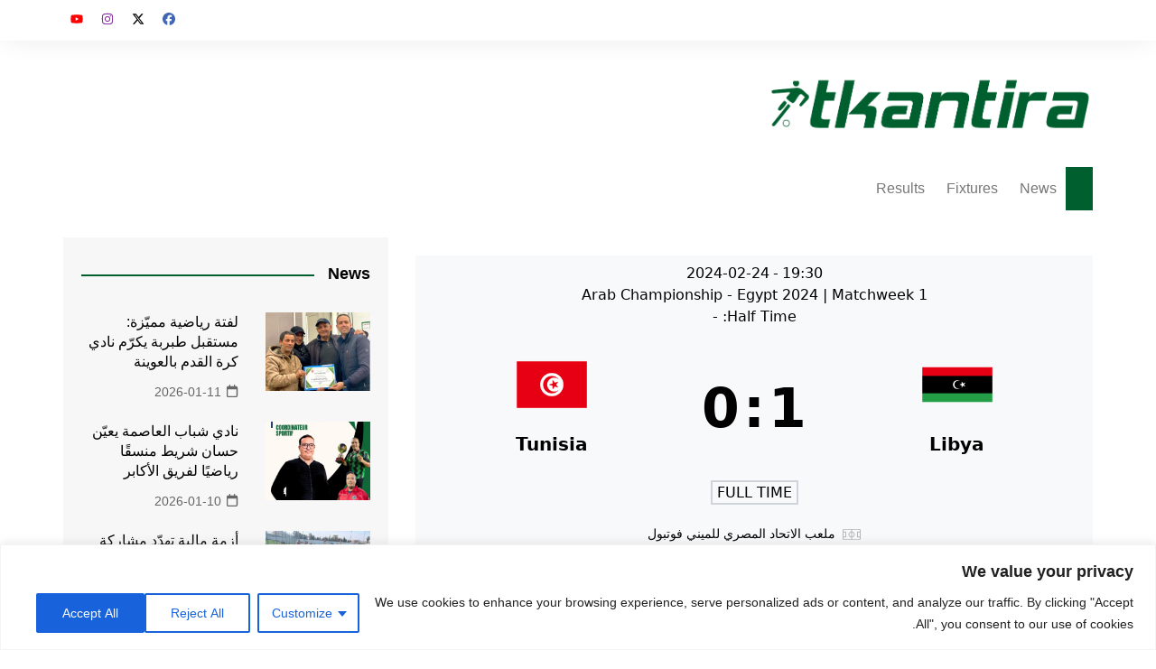

--- FILE ---
content_type: text/html; charset=utf-8
request_url: https://www.google.com/recaptcha/api2/aframe
body_size: 267
content:
<!DOCTYPE HTML><html><head><meta http-equiv="content-type" content="text/html; charset=UTF-8"></head><body><script nonce="oIqZmDMO3iGx3QsbV-gipg">/** Anti-fraud and anti-abuse applications only. See google.com/recaptcha */ try{var clients={'sodar':'https://pagead2.googlesyndication.com/pagead/sodar?'};window.addEventListener("message",function(a){try{if(a.source===window.parent){var b=JSON.parse(a.data);var c=clients[b['id']];if(c){var d=document.createElement('img');d.src=c+b['params']+'&rc='+(localStorage.getItem("rc::a")?sessionStorage.getItem("rc::b"):"");window.document.body.appendChild(d);sessionStorage.setItem("rc::e",parseInt(sessionStorage.getItem("rc::e")||0)+1);localStorage.setItem("rc::h",'1768869705488');}}}catch(b){}});window.parent.postMessage("_grecaptcha_ready", "*");}catch(b){}</script></body></html>

--- FILE ---
content_type: application/javascript
request_url: https://tkantira.com/wp-content/boost-cache/static/2151ab2f98.min.js
body_size: 2774
content:
!function(e,t){"object"==typeof exports&&"object"==typeof module?module.exports=t():"function"==typeof define&&define.amd?define("darkmode-js",[],t):"object"==typeof exports?exports["darkmode-js"]=t():e["darkmode-js"]=t()}("undefined"!=typeof self?self:this,function(){return function(e){var t={};function n(o){if(t[o])return t[o].exports;var a=t[o]={i:o,l:!1,exports:{}};return e[o].call(a.exports,a,a.exports,n),a.l=!0,a.exports}return n.m=e,n.c=t,n.d=function(e,t,o){n.o(e,t)||Object.defineProperty(e,t,{enumerable:!0,get:o})},n.r=function(e){"undefined"!=typeof Symbol&&Symbol.toStringTag&&Object.defineProperty(e,Symbol.toStringTag,{value:"Module"}),Object.defineProperty(e,"__esModule",{value:!0})},n.t=function(e,t){if(1&t&&(e=n(e)),8&t)return e;if(4&t&&"object"==typeof e&&e&&e.__esModule)return e;var o=Object.create(null);if(n.r(o),Object.defineProperty(o,"default",{enumerable:!0,value:e}),2&t&&"string"!=typeof e)for(var a in e)n.d(o,a,function(t){return e[t]}.bind(null,a));return o},n.n=function(e){var t=e&&e.__esModule?function(){return e.default}:function(){return e};return n.d(t,"a",t),t},n.o=function(e,t){return Object.prototype.hasOwnProperty.call(e,t)},n.p="",n(n.s=0)}([function(e,t,n){"use strict";Object.defineProperty(t,"__esModule",{value:!0}),t.default=void 0;var o=function(e){if(e&&e.__esModule)return e;var t={};if(null!=e)for(var n in e)if(Object.prototype.hasOwnProperty.call(e,n)){var o=Object.defineProperty&&Object.getOwnPropertyDescriptor?Object.getOwnPropertyDescriptor(e,n):{};o.get||o.set?Object.defineProperty(t,n,o):t[n]=e[n]}return t.default=e,t}(n(1));var a=o.default;t.default=a,o.IS_BROWSER&&function(e){e.Darkmode=o.default}(window),e.exports=t.default},function(e,t,n){"use strict";function o(e,t){for(var n=0;n<t.length;n++){var o=t[n];o.enumerable=o.enumerable||!1,o.configurable=!0,"value"in o&&(o.writable=!0),Object.defineProperty(e,o.key,o)}}Object.defineProperty(t,"__esModule",{value:!0}),t.default=t.IS_BROWSER=void 0;var a="undefined"!=typeof window;t.IS_BROWSER=a;var r=function(){function e(t){if(function(e,t){if(!(e instanceof t))throw new TypeError("Cannot call a class as a function")}(this,e),a){t=Object.assign({},{bottom:"32px",right:"32px",left:"unset",top:"unset",width:"40px",height:"40px",borderRadius:"40px",fontSize:"18px",time:"0s",mixColor:"#fff",backgroundColor:"transparent",buttonColorLight:"#656565",buttonColorTLight:"#eeeeee",buttonColorDark:"#4f4f4f",buttonColorTDark:"#cacaca",label:"",saveInCookies:!0,autoMatchOsTheme:!1,onDefault:!1,buttonAriaLabel:"Toggle dark mode"},t);var n="\n      .darkmode-layer {\n        position: fixed;\n        pointer-events: none;\n        background: ".concat(t.mixColor,";\n        transition: all ").concat(t.time," ease;\n        mix-blend-mode: difference;\n      }\n\n      .darkmode-layer--button {\n        width: ").concat(t.width,";\n        height: ").concat(t.height,";\n        border-radius: ").concat(t.borderRadius,";\n        right: ").concat(t.right,";\n        bottom: ").concat(t.bottom,";\n        left: ").concat(t.left,";\n        top: ").concat(t.top,";\n        transform: scale(0.98);\n      }\n\n      .darkmode-layer--simple {\n        width: 100%;\n        height: 120vh;\n        top: 0;\n        left: 0;\n        transform: scale(1) !important;\n      }\n\n      .darkmode-layer--expanded {\n        transform: scale(100);\n        border-radius: 0;\n      }\n\n      .darkmode-layer--no-transition {\n        transition: none;\n      }\n\n      .darkmode-toggle {\n        width: ").concat(t.width,";\n        height: ").concat(t.height,";\n        position: fixed;\n        padding: 0 !important;\n        margin: 0;\n        border-radius: ").concat(t.borderRadius," !important;\n        border:none;\n        right: ").concat(t.right,";\n        bottom: ").concat(t.bottom,";\n        left: ").concat(t.left,";\n        top: ").concat(t.top,";\n        font-size: ").concat(t.fontSize," !important;\n        font-family: sans-serif;\n        font-weight: 600;\n        line-height: 1 !important;\n        cursor: pointer;\n        transition: all 0.5s ease;\n        display: flex;\n        justify-content: center;\n        align-items: center;\n      }\n\n      .darkmode-toggle,\n      .darkmode-toggle:hover,\n      .darkmode-toggle:focus,\n      .darkmode-toggle:active {\n        box-shadow: none !important;\n        background: ").concat(t.buttonColorLight,";\n        color: ").concat(t.buttonColorTLight,";\n      }\n\n      .darkmode-toggle--white,\n      .darkmode-toggle--white:hover,\n      .darkmode-toggle--white:focus,\n      .darkmode-toggle--white:active {\n        background: ").concat(t.buttonColorDark,";\n        color: ").concat(t.buttonColorTDark,";\n      }\n\n      .darkmode-toggle--inactive {\n        display: none;\n      }\n\n      .darkmode-background {\n        background: ").concat(t.backgroundColor,";\n        position: fixed;\n        pointer-events: none;\n        z-index: -10;\n        width: 100%;\n        height: 120vh;\n        top: 0;\n        left: 0;\n      }\n\n      img, .darkmode-ignore {\n        isolation: isolate;\n      }\n\n      @media screen and (-ms-high-contrast: active), (-ms-high-contrast: none) {\n        .darkmode-toggle {display: none !important}\n      }\n    "),o=document.createElement("div"),r=document.createElement("button"),i=document.createElement("div");r.innerHTML=t.label,r.classList.add("darkmode-toggle--inactive"),o.classList.add("darkmode-layer"),i.classList.add("darkmode-background");var d="true"===window.localStorage.getItem("darkmode"),s=t.autoMatchOsTheme&&window.matchMedia&&window.matchMedia("(prefers-color-scheme: dark)").matches,c=null===window.localStorage.getItem("darkmode");t.saveInCookies&&!0===d||t.saveInCookies&&c&&(t.onDefault||s)||!t.saveInCookies&&(t.onDefault||s)?(o.classList.add("darkmode-layer--expanded","darkmode-layer--simple","darkmode-layer--no-transition"),r.classList.add("darkmode-toggle--white"),r.setAttribute("aria-checked","true"),document.body.classList.add("darkmode--activated")):r.setAttribute("aria-checked","false"),document.body.insertBefore(r,document.body.firstChild),document.body.insertBefore(o,document.body.firstChild),document.body.insertBefore(i,document.body.firstChild),this.addStyle(n),this.button=r,this.layer=o,this.saveInCookies=t.saveInCookies,this.time=t.time,this.buttonAriaLabel=t.buttonAriaLabel}}var t,n,r;return t=e,(n=[{key:"addStyle",value:function(e){var t=document.createElement("link");t.setAttribute("rel","stylesheet"),t.setAttribute("type","text/css"),t.setAttribute("href","data:text/css;charset=UTF-8,"+encodeURIComponent(e)),document.head.appendChild(t)}},{key:"showWidget",value:function(){var e=this;if(a){var t=this.button,n=this.layer,o=1e3*parseFloat(this.time);t.classList.add("darkmode-toggle"),t.classList.remove("darkmode-toggle--inactive"),t.setAttribute("aria-label",this.buttonAriaLabel),t.setAttribute("role","checkbox"),n.classList.add("darkmode-layer--button"),t.addEventListener("click",function(){var a=e.isActivated();a?(n.classList.remove("darkmode-layer--simple"),t.setAttribute("disabled",!0),setTimeout(function(){n.classList.remove("darkmode-layer--no-transition"),n.classList.remove("darkmode-layer--expanded"),t.setAttribute("aria-checked","false"),t.removeAttribute("disabled")},1)):(n.classList.add("darkmode-layer--expanded"),t.setAttribute("disabled",!0),setTimeout(function(){n.classList.add("darkmode-layer--no-transition"),n.classList.add("darkmode-layer--simple"),t.setAttribute("aria-checked","true"),t.removeAttribute("disabled")},o)),t.classList.toggle("darkmode-toggle--white"),document.body.classList.toggle("darkmode--activated"),window.localStorage.setItem("darkmode",!a)})}}},{key:"isActivated",value:function(){return a?document.body.classList.contains("darkmode--activated"):null}}])&&o(t.prototype,n),r&&o(t,r),e}();t.default=r}])});;
(()=>{var t={setup:{config:[],init:function(){darkmodetg&&(this.config=darkmodetg.config,this.addDarkmodeWidget())},addDarkmodeWidget:function(){var t=this.config,o={bottom:t.bottom,left:t.left,top:t.top,right:t.right,width:t.width,height:t.height,borderRadius:t.borderRadius,fontSize:t.fontSize,time:t.time,mixColor:"#fff",backgroundColor:t.backgroundColor,buttonColorLight:t.buttonColorLight,buttonColorTLight:t.buttonColorTLight,buttonColorDark:t.buttonColorDark,buttonColorTDark:t.buttonColorTDark,saveInCookies:t.saveInCookies,fixFlick:t.fixFlick,label:t.label,autoMatchOsTheme:t.autoMatchOsTheme,onDefault:t.onDefault,buttonAriaLabel:t.buttonAriaLabel},o=(new Darkmode(o).showWidget(),document.getElementsByClassName("darkmode-toggle")[0].onclick=function(){this.toggleBackground()}.bind(this),document.body.classList.contains("darkmode--activated")?(this.addBackground(),this.config.fixFlick&&document.documentElement.classList.remove("dmtg-fade")):this.removeBackground(),".darkmode-toggle,.darkmode-layer"),t=(t.overrideStyles&&(o=".darkmode-toggle"),document.querySelectorAll(o));[].forEach.call(t,function(t){t.style.zIndex="999999"})},toggleBackground:function(){document.body.classList.contains("darkmode--activated")?this.addBackground():this.removeBackground()},removeBackground:function(){var t=document.getElementsByClassName("darkmode-background")[0];t&&t.remove()},addBackground:function(){var t;null===document.querySelector(".darkmode-background")&&((t=document.createElement("div")).setAttribute("class","darkmode-background"),document.body.insertBefore(t,document.body.firstChild))}}},o=function(){t.setup.init()};if("function"==typeof o)"interactive"===document.readyState||"complete"===document.readyState?o():document.addEventListener("DOMContentLoaded",o,!1)})();;